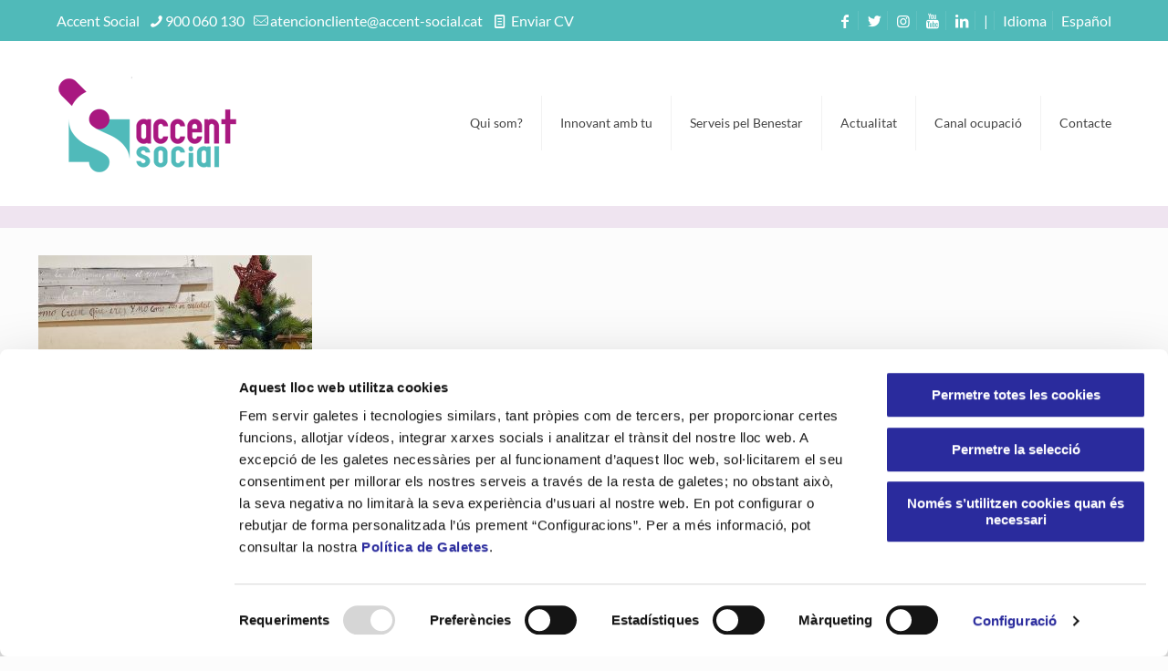

--- FILE ---
content_type: application/x-javascript
request_url: https://www.accent-social.cat/wp-content/plugins/arrow-twitter-feed-premium-1.5.0/bower_components/moment/locale/da.js?ver=6.9
body_size: 655
content:
// moment.js locale configuration
// locale : danish (da)
// author : Ulrik Nielsen : https://github.com/mrbase

(function (factory) {
    if (typeof define === 'function' && define.amd) {
        define(['moment'], factory); // AMD
    } else if (typeof exports === 'object') {
        module.exports = factory(require('../moment')); // Node
    } else {
        factory(window.moment); // Browser global
    }
}(function (moment) {
    return moment.defineLocale('da', {
        months : 'januar_februar_marts_april_maj_juni_juli_august_september_oktober_november_december'.split('_'),
        monthsShort : 'jan_feb_mar_apr_maj_jun_jul_aug_sep_okt_nov_dec'.split('_'),
        weekdays : 'søndag_mandag_tirsdag_onsdag_torsdag_fredag_lørdag'.split('_'),
        weekdaysShort : 'søn_man_tir_ons_tor_fre_lør'.split('_'),
        weekdaysMin : 'sø_ma_ti_on_to_fr_lø'.split('_'),
        longDateFormat : {
            LT : 'HH:mm',
            L : 'DD/MM/YYYY',
            LL : 'D. MMMM YYYY',
            LLL : 'D. MMMM YYYY LT',
            LLLL : 'dddd [d.] D. MMMM YYYY LT'
        },
        calendar : {
            sameDay : '[I dag kl.] LT',
            nextDay : '[I morgen kl.] LT',
            nextWeek : 'dddd [kl.] LT',
            lastDay : '[I går kl.] LT',
            lastWeek : '[sidste] dddd [kl] LT',
            sameElse : 'L'
        },
        relativeTime : {
            future : 'om %s',
            past : '%s siden',
            s : 'få sekunder',
            m : 'et minut',
            mm : '%d minutter',
            h : 'en time',
            hh : '%d timer',
            d : 'en dag',
            dd : '%d dage',
            M : 'en måned',
            MM : '%d måneder',
            y : 'et år',
            yy : '%d år'
        },
        ordinal : '%d.',
        week : {
            dow : 1, // Monday is the first day of the week.
            doy : 4  // The week that contains Jan 4th is the first week of the year.
        }
    });
}));
